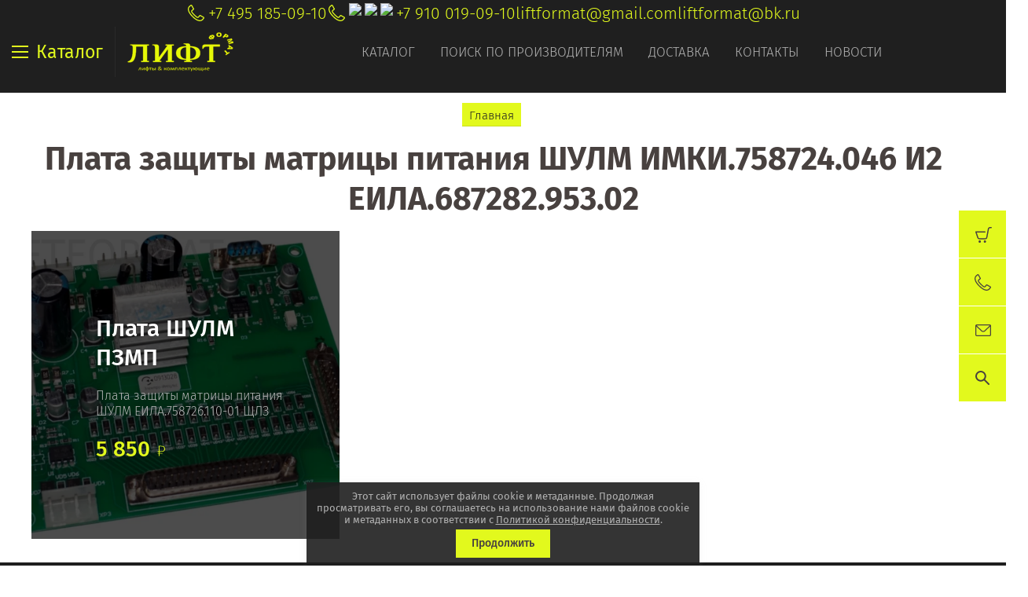

--- FILE ---
content_type: text/css
request_url: https://liftformat.ru/t/v3990/images/site.addons.scss.css
body_size: 499
content:
body .amount-units {
  font-size: 23px;
  font-weight: 300;
  color: #48413f;
  display: inline-block;
  vertical-align: middle;
  padding-left: 5px; }
/* begin 1164 */
.header-top-wrapper .contacts-top .block-in > div a {
  font-weight: 300;
  color: #e1f91d !important; }

.edit-block-vendors {
  padding: 25px; }
/* end 1164 */
.site-search-wr2 {
  -webkit-transition: transform 0.3s ease;
  -moz-transition: transform 0.3s ease;
  -o-transition: transform 0.3s ease;
  -ms-transition: transform 0.3s ease;
  transition: transform 0.3s ease;
  position: relative; }
  .site-search-wr2 .search-text2 {
    border: 2px solid #e2f91d;
    float: left;
    height: 60px;
    color: #48413f;
    font-size: 14px;
    outline: none;
    width: 179px;
    padding: 0 10px; }
  .site-search-wr2 .search-button2 {
    float: left;
    width: 60px;
    height: 60px;
    border: 0;
    background: #e2f91d url(search.svg) 50% 50% no-repeat;
    outline: none; }
  .site-search-wr2 .but {
    position: absolute;
    left: 0;
    top: 0;
    width: 60px;
    height: 60px;
    cursor: pointer; }
  .site-search-wr2:hover {
    -webkit-transform: translateX(-179px);
    -moz-transform: translateX(-179px);
    -ms-transform: translateX(-179px);
    -o-transform: translateX(-179px);
    transform: translateX(-179px); }
    .site-search-wr2:hover .but {
      display: none; }
  .site-search-wr2.active {
    -webkit-transform: translateX(-179px);
    -moz-transform: translateX(-179px);
    -ms-transform: translateX(-179px);
    -o-transform: translateX(-179px);
    transform: translateX(-179px); }
    .site-search-wr2.active .but {
      display: none; }

@media (min-width: 961px) {
  .header-top-wrapper {
    padding-bottom: 20px; } }


--- FILE ---
content_type: text/css
request_url: https://liftformat.ru/t/v3990/images/css/theme_style.scss.css
body_size: 206
content:
.header-top-wrapper .contacts-top {
  flex-direction: column;
  align-items: flex-end !important; }
  .header-top-wrapper .contacts-top .block_down {
    margin-top: 10px;
    padding-right: 10px;
    margin-bottom: 10px; }

.block_down {
  display: flex;
  /*	@media all and (max-width: 480px) {
   display: flex;
   }*/
  flex-direction: row;
  align-items: center;
  justify-content: center; }
  .block_down a {
    display: block;
    margin: 0;
    margin-right: 10px;
    max-width: 115px;
    width: 100%;
    border-radius: 15px;
    overflow: hidden; }


--- FILE ---
content_type: text/javascript
request_url: https://counter.megagroup.ru/7ecce21354639106f48d2b9443e53259.js?r=&s=1280*720*24&u=https%3A%2F%2Fliftformat.ru%2Fmagazin%2Ftag%2Fplata-zashchity-matricy-pitaniya-shulm-imki-758724-046-i2-eila-687282-953-02&t=%D0%9F%D0%BB%D0%B0%D1%82%D0%B0%20%D0%B7%D0%B0%D1%89%D0%B8%D1%82%D1%8B%20%D0%BC%D0%B0%D1%82%D1%80%D0%B8%D1%86%D1%8B%20%D0%BF%D0%B8%D1%82%D0%B0%D0%BD%D0%B8%D1%8F%20%D0%A8%D0%A3%D0%9B%D0%9C%20%D0%98%D0%9C%D0%9A%D0%98.758724.046%20%D0%982%20%D0%95%D0%98%D0%9B%D0%90.687282.953.02&fv=0,0&en=1&rld=0&fr=0&callback=_sntnl1769045078247&1769045078247
body_size: 96
content:
//:1
_sntnl1769045078247({date:"Thu, 22 Jan 2026 01:24:38 GMT", res:"1"})